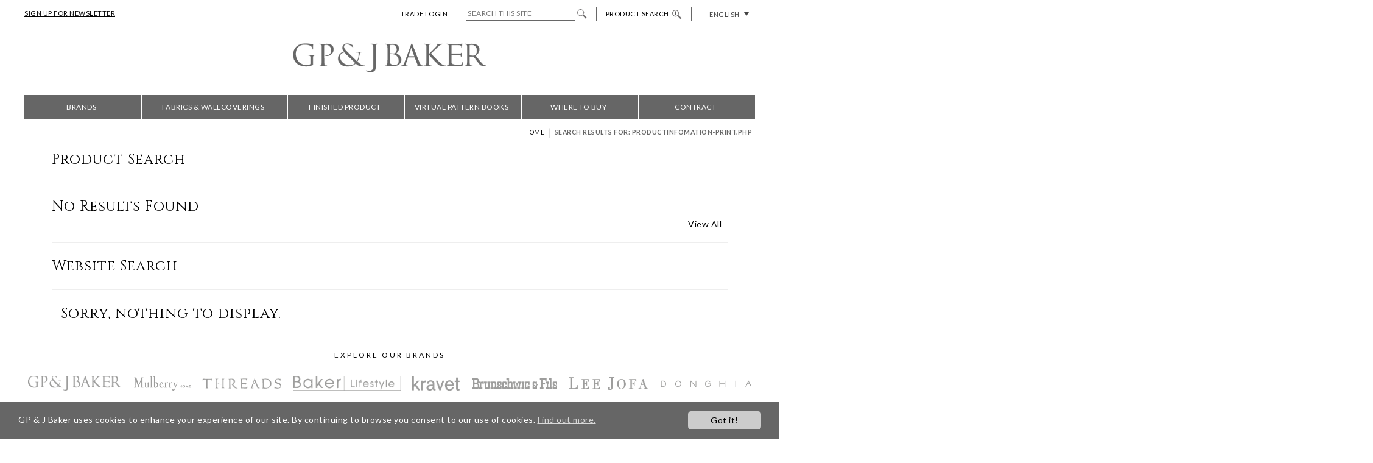

--- FILE ---
content_type: text/html; charset=UTF-8
request_url: https://www.gpjbaker.com/wp-content/themes/gpjbaker/search/searchproducts_simple.php?search=ProductInfomation-Print.php
body_size: 25
content:
<h2>No Results Found</h2>

--- FILE ---
content_type: text/css
request_url: https://www.gpjbaker.com/wp-content/themes/gpjbaker/style.css?x97667&ver=2.1.3
body_size: 5922
content:
/*
	Theme Name: GP & J Baker Theme
	Description: gpjbaker.com using HTML5 Blank WordPress Theme
	Version: 1.0.0
	Author: Kravet Inc
	Tags: Blank, HTML5, CSS3

	License: MIT
	License URI: http://opensource.org/licenses/mit-license.php
*/

img:is([sizes="auto" i], [sizes^="auto," i]) {
    contain-intrinsic-size: revert;
}

/*------------------------------------*\
    MAIN
\*------------------------------------*/

/*Google Fonts*/
@import url('//fonts.googleapis.com/css?family=Lato:400,700');
@import url('//fonts.googleapis.com/css?family=Cinzel:400,700,900');
@import url('//fonts.googleapis.com/css?family=Amiri:400italic');


/* global box-sizing */
*,
*:after,
*:before {
    -moz-box-sizing: border-box;
    box-sizing: border-box;
    -webkit-font-smoothing: antialiased;
    font-smoothing: antialiased;
    text-rendering: optimizeLegibility;
}

html {
    font-family: 'Lato', sans-serif;
    -webkit-text-size-adjust: 100%;
    -ms-text-size-adjust: 100%;
}

body {
    margin: 0;
}

html,
body {
    max-width: 100%;
    overflow-x: hidden;
}

body,
button,
input,
select,
textarea {
    font-family: Lato, Arial, Helvetica, sans-serif;
    text-align: left;
    line-height: 21px;
    letter-spacing: 0.5px;
    font-weight: 400;
    font-style: normal;
    color: #000000;
    font-size: 14px;
}

h1,
h2,
h3,
h4,
h5,
h6 {
    clear: both;
    font-weight: 700;
    margin: 0;
    letter-spacing: 1px;
    text-rendering: optimizeLegibility;
    font-family: Cinzel, Garamond, serif;
}

h1 {
    text-align: left;
    line-height: 54px;
    font-weight: 400;
    font-style: normal;
    color: #000000;
    font-size: 36px;
}

h3,
h3 a {

    text-align: left;
    line-height: 29px;
    font-weight: normal;
    font-style: normal;
    color: #000000;
    font-size: 18px;
}

h2 {
    line-height: 36px !important;
    font-weight: 400 !important;
    font-size: 24px !important;
}

a h3:hover,
h4:hover {
    text-decoration: underline;
}

p {
    margin: 0 0 10px;
}

/* clear */
.clear:before,
.clear:after {
    content: ' ';
    display: table;
}

.clear:after {
    clear: both;
}

.clear {
    *zoom: 1;
}

img {
    height: auto;
    max-width: 100%;
    vertical-align: middle;
}

a {
    color: #000000;
    text-decoration: none;
    -webkit-transition: all 300ms linear 0ms;
    -khtml-transition: all 300ms linear 0ms;
    -moz-transition: all 300ms linear 0ms;
    -ms-transition: all 300ms linear 0ms;
    -o-transition: all 300ms linear 0ms;
    transition: all 300ms linear 0ms;
}

a:hover,
a:focus,
a:active {
    color: #8b8b8b;
}

a:focus {
    outline: 0;
}

a:hover,
a:active {
    outline: 0;
}

input:focus {
    outline: 0;
    border: 1px solid #04A4CC;
}

main {
    padding-bottom: 15px;
}

.collection-name,
.collection-text {
    padding: 0px !important;
}

ul {
    padding-left: 0px;
}

.full-width > .row > .co12 {
    padding-left: 0px !important;
    padding-right: 0px !important;
}

/*------------------------------------*\
    STRUCTURE
\*------------------------------------*/

/* wrapper */
.wrapper {
    max-width: 1200px;
    width: 95%;
    margin: 0 auto;
    position: relative;
}

/* header */
.header {}

.mega-toggle-blocks-left {
    float: left
}

.input-group {
    width: 100%;
}

/* logo */
.logo {
    text-align: center;
    width: 35%;
    margin: 0 auto 16px;
    min-width: 350px;
}

.logo-img {}

/* nav */
.nav {
    z-index: 100;

}

/* sidebar */
.sidebar {}

/* footer */
footer {
    margin-top: 15px;
}

footer ul li {
    list-style: none;
}

.social-media-footer {
    clear: left;
    list-style: none;
    margin: 0;
}

.social-media-footer a {
    float: left;
    margin-left: 10px;
    background: url(/wp-content/themes/gpjbaker/img/2024-social-sprite_V2.png) 0 0 no-repeat;
    width: 23px;
    height: 24px;
    transition: none
}

.social-media-footer a.facebook {
    margin-left: 0;
}

.social-media-footer a.twitter {
    background-position: -48px 0
}

.social-media-footer a.instagram {
    background-position: -20px 0
}

.social-media-footer a.pinterest {
    background-position: -69px 0
}

.social-media-footer a.youtube {
    background-position: -93px 0
}

#menu-footer-brands,
#menu-footer-brands-french {
    text-align: center;
    margin: 0;
    padding: 0 !important;
    display: block;
}

#menu-footer-brands li,
#menu-footer-brands-french li {
    list-style: none;
    display: inline-block;
    opacity: 1;
    -webkit-transition: .3s ease-in-out;
    transition: .3s ease-in-out;
    margin: 0px 8px;
}

#menu-footer-brands img {
    height: 24px;
}

#menu-footer-brands li:hover,
#menu-footer-brands-french li:hover {
    opacity: .5;
}

#menu-footer-brands a,
#menu-footer-brands-french a {
    height: 50px;
}

#menu-footer-brands .donghia-footer-link img {
    width: 150px;
    height: unset;
}

#menu-footer-brands .threads-footer-link img {
    width: 130px;
    height: unset;
}

#menu-footer-brands .leejofa-footer-link img {
    width: 130px;
    height: unset;
}

#menu-footer-brands .brunschwig-footer-link img {
    width: 140px;
    height: unset;
}

#menu-footer-brands a,
#menu-footer-brands-french a,
.social-media-footer a {
    color: transparent;
    display: block;
    -webkit-touch-callout: none;
    /* iOS Safari */
    -webkit-user-select: none;
    /* Chrome/Safari/Opera */
    -khtml-user-select: none;
    /* Konqueror */
    -moz-user-select: none;
    /* Firefox */
    -ms-user-select: none;
    /* IE/Edge */
    user-select: none;
    /* non-prefixed version, currently
                                  not supported by any browser */
}

.footer-explore-brands {
    text-align: center;
    margin: 24px auto;
    letter-spacing: 0.25em;
    font-size: 12px;
}

/* sitemap */
#menu-site-map,
#menu-site-map-french {
    width: 100%;
    padding: 0;
    display: inline;
}

#menu-site-map li,
#menu-site-map-french li {
    float: left;
    list-style: none;
    padding-bottom: 10px;
    text-transform: uppercase;
}

#menu-item-6095 {
    padding-left: 0 !important;
}

#menu-item-4622,
#menu-item-4625 {
    clear: left;
}

.footer-sitemap {
    /*padding: 24px 0;
    margin-top: 12px;
    border-top: 2px solid #CCC;*/
}

.footer-brands {
    border-bottom: 2px solid #CCC;
    margin-bottom: 12px;
}

.copyright {
    text-align: right;
}



/*------------------------------------*\
    PAGES
\*------------------------------------*/

.loading-div {
    width: 100%;
    height: 100%;
    background-color: white;
    position: fixed;
    opacity: .80;
    display: inherit;
    z-index: 10;
}

/* Collection Page */
.collection-text,
.copy-text {
    text-align: left;
}

.collection-share {
    padding-top: 3px;
    padding-bottom: 3px;
}

hr.dotted {
    background-color: #fff;
    border-top: 1px dotted #8b8b8b;
}

.collection-name {
    color: #8b8b8b;
    font-family: 'Lato', sans-serif;
    line-height: 1;
    margin-bottom: 16px !important;
    text-transform: uppercase;
}

.collection-name p {
    line-height: 1.25;
    margin-bottom: 0;
}

.collection-name p:first-child {
    font-size: 200%;
}

.collection-name p:last-child {
    font-size: 112.5%;
    letter-spacing: 3px;
}

.brand-logo-large {
    margin-bottom: 35px;
    margin-left: auto;
    margin-right: auto;
    display: block;
}

.logo-small {
    margin-bottom: 16px !important;
}


i.fa {
    font-size: 22px;
    color: #676767;
    padding-right: 5px;
    padding-left: 10px;
}

i.fa:hover {
    color: #4284b8;
}

/* breadcrumbs */
#breadcrumbs {
    list-style: none;
    margin: 10px 0;
    overflow: hidden;
    text-transform: uppercase;
    font-size: 75%;
    text-align: right;
}

#breadcrumbs li {
    display: inline-block;
    vertical-align: middle;
    margin-right: 5px;
}

#breadcrumbs .separator {
    font-size: 18px;
    font-weight: 100;
    color: #ccc;
}

#breadcrumbs strong {
    color: #676767;
}


/*For displaying Collections*/

.collection-caption {
    padding-top: 10px;
}

.collection-page {
    min-height: 363px !important;
}

.collection-blurb {
    vertical-align: text-top;
    overflow: auto;
}

.collection-blurb > a > p:first-child {
    font-weight: bold;
    margin: 0 0 10px;
    text-align: left;
}

.collection-blurb > a > p:last-child {
    margin-top: -8px;
}

/* button css */

.round-button {
    width: 25%;
}

.round-button-circle {

    width: 14px;
    height: 14px;
    text-align: center;
    padding: 0;
    font-size: 8px;
    border-radius: 7px;
    float: left;
    margin-top: 4px;
    overflow: hidden;
    background: #8b8b8b;
}

.round-button-circle:hover {
    background: #000000;
}

.round-button a {

    display: block;
    float: left;
    width: 100%;
    padding-top: 50%;
    padding-bottom: 50%;
    line-height: 1em;
    margin-top: -0.5em;
    text-align: center;
    font-family: Verdana;
    font-size: 1.2em;
    font-weight: bold;
    text-decoration: none;
}

.glyphicon-arrow {
    color: white;
    padding-top: 2px;
    padding-left: 2px;
    top: -2px;
}

.SKUImg {
    width: 150px;
    height: 150px;
    overflow: hidden;
}



.SKULabel {
    clear: right;
    float: left;
    width: 10px;
}

.SKUItem {
    height: 16em;
    padding: 2px 2px 2px 0px !important;
}

.SKUName {
    font-weight: bold;
    font-size: .95em;
    width: 10em;
    text-align: left;
    white-space: nowrap;
    overflow: hidden;
    text-overflow: ellipsis;
}

.SKUId {
    font-size: .85em;
    font-weight: bold;
    color: #708090;
    width: 100px;
}

#collection-tabs {
    min-height: 400px;
}

#collection-tabs .tab-content {
    padding-top: 15px;
}

#collection-tabs ul {
    height: 51px;
    margin-left: 0px;
}

#collection-tabs li a {
    position: relative;
    display: block;
    padding: 10px 15px;
}

#collection-tabs .active a h3:hover {
    text-decoration: none;
}

.nopadding {
    padding: 0 !important;
    margin: 0 !important;
}

/*Homepage*/

.new-collection {
    margin-bottom: 16px;
}

.explore-text {
    position: absolute;
    bottom: 5%;
    right: 2.5%;
    color: #FFFFFF;
    text-shadow: 2px 2px 2px rgba(0, 0, 0, 0.3);
}

.explore-text span {
    font-family: 'Cinzel', serif;
    font-size: 200%;
    color: #FFF;
}

.homepage {
    padding: 0 !important;
    display: block;
}

.homepage a,
.homepage a:hover,
.homepage a:hover span,
.homepage a:hover .text,
#explore .text {
    color: #FFF;
}

.homepage a {
    display: block;
    float: left;
    position: relative;
}

.homepage .gpjbaker {
    margin-right: 1.299756295694557%;
    width: 61.00731112916328%;
    float: left;
}

.homepage .mulberry {
    float: right;
    width: 37.61169780666125%;
    margin-right: 0;
    margin-bottom: 0;
}

.homepage .threads {
    margin-right: 1.299756295694557%;
    width: 38.99268887083672%;
}

.homepage .new-arrivals {
    width: 20.714866%;
    padding-bottom: 0;
    cursor: pointer;
}

.homepage .kravet {
    float: right;
    width: 28.02599512591389%;
}

.homepage .baker-lifestyle {
    width: 30.30056864337937%;
    margin-right: 1.299756295694557%;
}

.homepage .brunschwig {
    margin-right: 1.299756295694557%;
    width: 49.30950446791227%;
    clear: left;
}

.homepage .leejofa {
    width: 49.30950446791227%;
}

.homepage img {
    padding-bottom: 15px;
}

#new-arrivals-modal {
    top: 5%;
    z-index: 100000;
}

#new-arrivals-modal .modal-content {
    border-radius: 0px;
    display: block;
    height: auto;
    margin: 0 auto;
    position: absolute;
}

#new-arrivals-modal .copy {
    height: 10em;
    display: flex;
    align-items: center;
    line-height: 200%;
    letter-spacing: 0.09em;
}

#new-arrivals-modal .modal-footer {
    border: none;
    text-align: center;
}

#new-arrivals-modal .modal-footer a {
    font-family: 'Amiri', serif;
    font-style: italic;
    letter-spacing: 0.08em;
    font-weight: normal;
    color: #BC9B11;
    text-decoration: underline;
    outline: none;
    transition: all 0.3s ease;
}

#new-arrivals-modal .modal-title {
    text-align: center;
    font-family: 'Cinzel', serif;
    font-weight: normal;
    font-size: 175%;
    padding-bottom: 4%;
    border-bottom: 1px solid #676767;
    text-decoration: none;
    text-transform: uppercase;
}

#new-arrivals-modal .modal-header {
    border-bottom: 0px;
    padding-bottom: 0% !important;
}

#new-arrivals-modal img {
    display: block;
    margin-left: auto;
    margin-right: auto;
    margin-bottom: 15px;
}

#new-arrivals-modal .close {
    font-size: 220%;
}

#new-arrivals-modal .pretext {
    line-height: 200%;
    padding-bottom: 11px;
    text-align: left;
    text-transform: uppercase;
    display: block;
    font-size: 12px;
}

.modal-lg {
    max-width: 640px;
}


/*Product Information Page */

#ProductImage {
    position: relative;
}

#ProductInfo {
    padding-left: 5% !important;
}

.infoLabel1 {
    text-align: left;
    float: left;
}

.infoData1 {
    text-align: left;
    float: left;
    margin: 0px 0px 0px 100px;
}

#ProductInfo li {
    float: left;
    margin-top: 5px;
    margin-bottom: 5px;
    margin-right: 100px;
    margin-left: -40px;
    width: 200px;
    list-style: none;
    text-align: left;
}

#ProductInfo ul {
    margin-top: 0px;
    margin-bottom: 0px;
    margin-right: 0px;
    margin-left: 0px;
}

#ProductInfo {
    text-align: left;
    max-width: 580px;

}

h4.PatternName {
    text-align: left;

}

#productImageLG {
    display: block;
    margin-left: auto;
    margin-right: auto;
}

#ProductNote {
    padding-top: 14px;
}



#shareIcons {
    padding-top: 10px;
}

/* Homepage */

.homepage-brands-mobile div {
    padding-bottom: 5px;
    padding-top: 5px;

}

/*Header Menu */

#mega-menu-item-5786,
#mega-menu-item-5993 {
    width: 20% !important;
}

#mega-menu-item-5791,
#mega-menu-item-5987 {
    border-left: 0px !important;
}

#mega-menu-item-5818 {}

nav .mega-menu-item-language {
    display: none !important;
}

.textwidget .mega-menu-link a:hover {

    text-decoration: underline !important;
}

.top-navbar {
    font-size: 11px;
    width: 100%;
}

.top-navbar ul {
    list-style: none;
}

.top-navbar .nav-left {
    float: left;
}

.top-navbar .nav-right {
    float: right;
}

.wpml-ls-legacy-dropdown .wpml-ls-flag {
    display: none !important;
}


/*
#menu-main {
    background-color: #666;
    width: 100%;
    height: 33px;
    color: white;
    padding-left: 20px;
}
#menu-main li{
    float: left;
    list-style: none;
    text-align: center;
    width: 14%;
    padding-top: 6px;
    padding-bottom: 6px;
    text-transform: uppercase;
    font-size: 12px;

}
#menu-main a{
    color: white;
}

#menu-main .sub-menu{
    display: none;
}
#menu-item-4601{
    width: 175px !important;

}
*/
/*#menu-item-4640:after,
#menu-item-4601:after,
#menu-item-4599:after,
#menu-item-4602:after,
#menu-item-4603:after,
#menu-item-4648:after{
    content: '';
    display: block;
    position: absolute;
    right: 0;
    top: 12.5%;
    width: 1px;
    height: 75%;
    background: #FFF;
}*/

#cssmenu ul li:after {
    content: '';
    display: block;
    position: absolute;
    right: 0;
    top: 12.5%;
    width: 1px;
    height: 75%;
    background: #FFF;
}

#cssmenu ul li#menu-item-3409:after,
#cssmenu ul li li:after {
    display: none
}

.sub-menu li :after {
    content: none;
    display: none !important;
}

/*Search Results*/

.search-items {
    height: 400px;
}

.item-card {
    padding-bottom: 10px;
}

.page-numbers {
    text-align: center;
    display: inline-block;
    padding: 5px 10px;
    margin: 0 2px 0 0;

    line-height: 35px;
    min-width: 45px;
    text-decoration: none;
    border-radius: 2px;
    font-weight: 600;
}

.page-numbers li {
    float: left;
    list-style: none;
    border: 1px solid #eee;
    margin: 5px;
}

.page-numbers.current,
a.page-numbers:hover {
    background: #000;
    color: #fff;
}

.page-numbers a {
    font-size: 14px;
}

/*BACK-TO-TOP BUTTON STYLES*/
.to-top {
    display: inline-block;
    height: 40px;
    width: 36px;
    position: fixed;
    bottom: 175px;
    right: 0px;
    box-shadow: 0 0 10px rgba(100, 100, 100, 0.05);
    overflow: hidden;
    text-indent: 100%;
    white-space: nowrap;
    background: rgba(0, 0, 0, 0.5) url(img/to-top-arrow.svg) no-repeat center 50%;
    visibility: hidden;
    opacity: 0;
    -webkit-transition: all .3s;
    -moz-transition: all .3s;
    transition: all .3s;
    z-index: 100000;
    border-top-left-radius: 5px;
    border-bottom-left-radius: 5px;
}

.to-top.top-is-visible {
    visibility: visible;
    opacity: 1;
}

.to-top.top-fade-out {
    opacity: 1.0;
}

.no-touch .to-top:hover {
    background-color: #0094CF;
    opacity: 1;
}

/*------------------------------------*\
    IMAGES
\*------------------------------------*/






/*------------------------------------*\
	TYPOGRAPHY
\*------------------------------------*/

@font-face {
    font-family: 'Font-Name';
    src: url('fonts/font-name.eot');
    src: url('fonts/font-name.eot?#iefix') format('embedded-opentype'),
        url('fonts/font-name.woff') format('woff'),
        url('fonts/font-name.ttf') format('truetype'),
        url('fonts/font-name.svg#font-name') format('svg');
    font-weight: normal;
    font-style: normal;
}

/*------------------------------------*\
    RESPONSIVE
\*------------------------------------*/

@media only screen and (min-width:320px) {}

@media only screen and (min-width:480px) {}

@media only screen and (min-width:768px) {

    .menu-item-4619 {
        padding-top: 25px;
    }

    .full-width,
    .full-width-main {
        padding: 0px !important;
    }

    #menu-site-map li,
    #menu-site-map-french li {
        padding-left: 8px;
    }

}

@media only screen and (min-width:1024px) {}


@media only screen and (-webkit-min-device-pixel-ratio:1.5),
only screen and (min-resolution:144dpi) {}

.visible-xs {
    display: none;
}

/*Mobile View */
@media screen and (max-width: 768px) {

    .hidden-xs {
        display: none;
    }

    .visible-xs {
        display: block;
    }

    footer {
        text-align: center;
    }

    #new-arrivals-modal .pretext {
        text-align: center;
    }

    nav .mega-menu-item-language {
        display: inline-block !important;
        width: 100% !important;
    }

    .explore-text {
        font-size: 10px;
        right: 6.5%;
    }

    .footer {
        text-align: center;
    }

    .social-media-footer {
        height: 38px;
    }

    .footer-sitemap {
        margin-top: 38px;
    }

    body {
        margin: 0;
        padding-top: 0px;
        overflow-x: hidden;
        width: 100%;
    }

    #menu-site-map li,
    #menu-site-map-french li {
        float: none;
        clear: left;
        width: 100%;
        font-size: 15px;
    }
    .social-media-footer {
        float: none;
        margin-left: auto;
        margin-right: auto;
        width: 160px;
    }

    #collection-tabs .tab-content {
        padding-top: 9em;
    }

    .copyright,
    .logo-small {
        text-align: center;
    }

    .header {
        padding-top: 97px;
    }


    /*top navbar mobile section */

    .top-navbar {
        position: absolute;
        top: 0px;
    }

    .top-navbar #newsletter-link {
        position: relative;
        margin: 0px;
        margin-left: auto;
        margin-right: auto;
        width: 162px;
    }

    .top-navbar .nav-left,
    .top-navbar .nav-right,
    .nav-right li {
        float: none !important;
    }

    .top-navbar .nav-right {
        text-align: center;
        margin-top: 20px;
    }

    .top-navbar #trade-link,
    .top-navbar #search-link,
    .top-navbar #language-link {
        display: none;
    }

    .nav-right li {
        border-right: white;
    }
    .follow-us-container {
        text-align: center;
    }
}


/* 404 Page */
#post-404 {
    height: 31em;

}

/*------------------------------------*\
    MISC
\*------------------------------------*/

.ms-skin-default .ms-tooltip-point .ms-point-center {
    width: 6px !important;
    height: 6px !important;
    border-radius: 15px !important;
    border: solid 7px #676767 !important;
    opacity: 0.8 !important;
}


.ms-skin-default .ms-tooltip-point .ms-point-center {
    box-shadow: 0px 0px 0 1px rgba(255, 255, 255, 1) !important;
    background: #FFF !important;
}




::selection {
    background: #04A4CC;
    color: #FFF;
    text-shadow: none;
}

::-webkit-selection {
    background: #04A4CC;
    color: #FFF;
    text-shadow: none;
}

::-moz-selection {
    background: #04A4CC;
    color: #FFF;
    text-shadow: none;
}

/*------------------------------------*\
    WORDPRESS CORE
\*------------------------------------*/

.alignnone {
    margin: 5px 20px 20px 0;
}

.aligncenter,
div.aligncenter {
    display: block;
    margin: 5px auto 5px auto;
}

.alignright {
    float: right;
    margin: 5px 0 20px 20px;
}

.alignleft {
    float: left;
    margin: 5px 20px 20px 0;
}

a img.alignright {
    float: right;
    margin: 5px 0 20px 20px;
}

a img.alignnone {
    margin: 5px 20px 20px 0;
}

a img.alignleft {
    float: left;
    margin: 5px 20px 20px 0;
}

a img.aligncenter {
    display: block;
    margin-left: auto;
    margin-right: auto;
}

.wp-caption {
    background: #FFF;
    border: 1px solid #F0F0F0;
    max-width: 96%;
    padding: 5px 3px 10px;
    text-align: center;
}

.wp-caption.alignnone {
    margin: 5px 20px 20px 0;
}

.wp-caption.alignleft {
    margin: 5px 20px 20px 0;
}

.wp-caption.alignright {
    margin: 5px 0 20px 20px;
}

.wp-caption img {
    border: 0 none;
    height: auto;
    margin: 0;
    max-width: 98.5%;
    padding: 0;
    width: auto;
}

.wp-caption .wp-caption-text,
.gallery-caption {
    font-size: 11px;
    line-height: 17px;
    margin: 0;
    padding: 0 4px 5px;
}

.sticky {}

.bypostauthor {}

/*------------------------------------*\
    PRINT
\*------------------------------------*/

@media print {
    * {
        background: transparent !important;
        color: #000 !important;
        box-shadow: none !important;
        text-shadow: none !important;
    }

    a,
    a:visited {
        text-decoration: underline;
    }

    abbr[title]:after {
        content: " ("attr(title) ")";
    }

    .ir a:after,
    a[href^="javascript:"]:after,
    a[href^="#"]:after {
        content: "";
    }

    pre,
    blockquote {
        border: 1px solid #999;
        page-break-inside: avoid;
    }

    thead {
        display: table-header-group;
    }

    tr,
    img {
        page-break-inside: avoid;
    }

    img {
        max-width: 100% !important;
    }

    @page {
        margin: 0.5cm;
    }

    p,
    h2,
    h3 {
        orphans: 3;
        widows: 3;
    }

    h2,
    h3 {
        page-break-after: avoid;
    }
}

/*Language Drop Down */

#lang_sel li {
    padding: 0;
    display: list-item;
    line-height: auto;
    height: auto;
    float: none;
    border-left: none;
}

#lang_sel ul ul {
    background: #FFFFFF;
    width: 100%;
    visibility: hidden;
    position: absolute;
    height: 0;
    top: 25px;
    left: 0;
    border-top: 1px solid #cdcdcd;
    z-index: 10000;
}

.collectionPage {
    min-height: 351px;
}

.no-french #language-link {
    display: none !important
}

.no-french #search-link {
    border-right: none !important;
    padding-right: 0 !important;
}

.no-french .mega-menu-item-language {
    display: none !important
}

/*CONSTANT CONTACT STYLING*/
/*input {*/
/*    padding-left: 10px !important;*/
/*}*/

label {
    margin-right: 10px !important;
}

h3.panel-title {
    text-transform: uppercase !important;
}

/*main slider mobile*/
p.home-brand-name {
    text-align: right;
    color: #ffffff !important;
    font-size: 22px;
}

p.home-collection-name {
    text-align: right;
    color: #ffffff !important;
    font-size: 34px;
}

@media screen and (max-width: 768px) {
    p.home-brand-name {
        text-align: right;
        color: #ffffff;
        font-size: 20px;
    }

    p.home-collection-name {
        text-align: right !important;
        color: #ffffff;
        font-size: 25px;
    }

}

#mega-menu-header-menu,
#mega-menu-wrap-header-menu {
    width: 100% !important;
}

.vc_figure-caption::before {
    display: none !important;
}